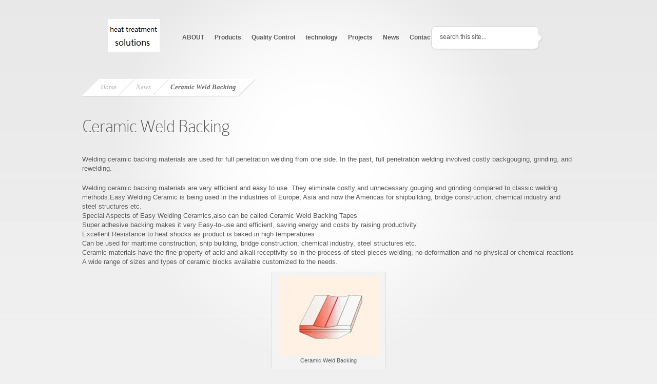

--- FILE ---
content_type: text/html; charset=UTF-8
request_url: https://heatingtreat.com/ceramic-weld-backing/
body_size: 12142
content:
<!DOCTYPE html PUBLIC "-//W3C//DTD XHTML 1.0 Transitional//EN" "http://www.w3.org/TR/xhtml1/DTD/xhtml1-transitional.dtd">
<html xmlns="http://www.w3.org/1999/xhtml" dir="ltr" lang="en-US" prefix="og: https://ogp.me/ns#">
<head profile="http://gmpg.org/xfn/11">
<meta http-equiv="Content-Type" content="text/html; charset=UTF-8" />

<link rel="stylesheet" href="https://heatingtreat.com/wp-content/themes/Nova/style.css" type="text/css" media="screen" />
<link rel="pingback" href="https://heatingtreat.com/xmlrpc.php" />

<!--[if lt IE 7]>
	<link rel="stylesheet" type="text/css" href="https://heatingtreat.com/wp-content/themes/Nova/css/ie6style.css" />
	<script type="text/javascript" src="https://heatingtreat.com/wp-content/themes/Nova/js/DD_belatedPNG_0.0.8a-min.js"></script>
	<script type="text/javascript">DD_belatedPNG.fix('img#logo, span.menu_arrow, a#search img, #searchform, .featured-img span.overlay, #featured .video-slide, #featured a.join-today, div#controllers a, a.readmore span, #breadcrumbs-left, #breadcrumbs-right, #breadcrumbs-content, .span.overlay2, span.overlay, a.zoom-icon, a.more-icon');</script>
<![endif]-->
<!--[if IE 7]>
	<link rel="stylesheet" type="text/css" href="https://heatingtreat.com/wp-content/themes/Nova/css/ie7style.css" />
<![endif]-->
<!--[if IE 8]>
	<link rel="stylesheet" type="text/css" href="https://heatingtreat.com/wp-content/themes/Nova/css/ie8style.css" />
<![endif]-->

<script type="text/javascript">
	document.documentElement.className = 'js';
</script>

<script>var et_site_url='https://heatingtreat.com';var et_post_id='243';function et_core_page_resource_fallback(a,b){"undefined"===typeof b&&(b=a.sheet.cssRules&&0===a.sheet.cssRules.length);b&&(a.onerror=null,a.onload=null,a.href?a.href=et_site_url+"/?et_core_page_resource="+a.id+et_post_id:a.src&&(a.src=et_site_url+"/?et_core_page_resource="+a.id+et_post_id))}
</script><title>Easy Welding Ceramics,Ceramic Weld Backing Tapes,Ceramic Weld Backing,Welding ceramic,Welding ceramic backing,alumina ceramic,china technical ceramic,technical ceramic,advance ceramic,Heating Elements,ceramic heating element,heat treatment,Stress relieve,Heat Treatment Unit | heatingtreat</title>

		<!-- All in One SEO 4.7.1.1 - aioseo.com -->
		<meta name="description" content="Easy Welding Ceramics,Ceramic Weld Backing Tapes,Ceramic Weld Backing,Welding ceramic,Welding ceramic backing,alumina ceramic,china technical ceramic,technical ceramic,advance ceramic,Heating Elements,ceramic heating element,heat treatment,Stress relieve,Heat Treatment Unit" />
		<meta name="robots" content="max-image-preview:large" />
		<link rel="canonical" href="https://heatingtreat.com/ceramic-weld-backing/" />
		<meta name="generator" content="All in One SEO (AIOSEO) 4.7.1.1" />
		<meta property="og:locale" content="en_US" />
		<meta property="og:site_name" content="heatingtreat |" />
		<meta property="og:type" content="article" />
		<meta property="og:title" content="Easy Welding Ceramics,Ceramic Weld Backing Tapes,Ceramic Weld Backing,Welding ceramic,Welding ceramic backing,alumina ceramic,china technical ceramic,technical ceramic,advance ceramic,Heating Elements,ceramic heating element,heat treatment,Stress relieve,Heat Treatment Unit | heatingtreat" />
		<meta property="og:description" content="Easy Welding Ceramics,Ceramic Weld Backing Tapes,Ceramic Weld Backing,Welding ceramic,Welding ceramic backing,alumina ceramic,china technical ceramic,technical ceramic,advance ceramic,Heating Elements,ceramic heating element,heat treatment,Stress relieve,Heat Treatment Unit" />
		<meta property="og:url" content="https://heatingtreat.com/ceramic-weld-backing/" />
		<meta property="article:published_time" content="2012-10-06T16:10:06+00:00" />
		<meta property="article:modified_time" content="2012-10-07T00:27:39+00:00" />
		<meta name="twitter:card" content="summary" />
		<meta name="twitter:title" content="Easy Welding Ceramics,Ceramic Weld Backing Tapes,Ceramic Weld Backing,Welding ceramic,Welding ceramic backing,alumina ceramic,china technical ceramic,technical ceramic,advance ceramic,Heating Elements,ceramic heating element,heat treatment,Stress relieve,Heat Treatment Unit | heatingtreat" />
		<meta name="twitter:description" content="Easy Welding Ceramics,Ceramic Weld Backing Tapes,Ceramic Weld Backing,Welding ceramic,Welding ceramic backing,alumina ceramic,china technical ceramic,technical ceramic,advance ceramic,Heating Elements,ceramic heating element,heat treatment,Stress relieve,Heat Treatment Unit" />
		<script type="application/ld+json" class="aioseo-schema">
			{"@context":"https:\/\/schema.org","@graph":[{"@type":"Article","@id":"https:\/\/heatingtreat.com\/ceramic-weld-backing\/#article","name":"Easy Welding Ceramics,Ceramic Weld Backing Tapes,Ceramic Weld Backing,Welding ceramic,Welding ceramic backing,alumina ceramic,china technical ceramic,technical ceramic,advance ceramic,Heating Elements,ceramic heating element,heat treatment,Stress relieve,Heat Treatment Unit | heatingtreat","headline":"Ceramic Weld Backing","author":{"@id":"https:\/\/heatingtreat.com\/author\/admin\/#author"},"publisher":{"@id":"https:\/\/heatingtreat.com\/#organization"},"image":{"@type":"ImageObject","url":"https:\/\/heatingtreat.com\/wp-content\/uploads\/2012\/10\/Ceramic-Weld-Backing.jpg","@id":"https:\/\/heatingtreat.com\/ceramic-weld-backing\/#articleImage","width":195,"height":156,"caption":"Ceramic Weld Backing"},"datePublished":"2012-10-06T16:10:06+00:00","dateModified":"2012-10-07T00:27:39+00:00","inLanguage":"en-US","mainEntityOfPage":{"@id":"https:\/\/heatingtreat.com\/ceramic-weld-backing\/#webpage"},"isPartOf":{"@id":"https:\/\/heatingtreat.com\/ceramic-weld-backing\/#webpage"},"articleSection":"News"},{"@type":"BreadcrumbList","@id":"https:\/\/heatingtreat.com\/ceramic-weld-backing\/#breadcrumblist","itemListElement":[{"@type":"ListItem","@id":"https:\/\/heatingtreat.com\/#listItem","position":1,"name":"Home","item":"https:\/\/heatingtreat.com\/","nextItem":"https:\/\/heatingtreat.com\/ceramic-weld-backing\/#listItem"},{"@type":"ListItem","@id":"https:\/\/heatingtreat.com\/ceramic-weld-backing\/#listItem","position":2,"name":"Ceramic Weld Backing","previousItem":"https:\/\/heatingtreat.com\/#listItem"}]},{"@type":"Organization","@id":"https:\/\/heatingtreat.com\/#organization","name":"heatingtreat","url":"https:\/\/heatingtreat.com\/"},{"@type":"Person","@id":"https:\/\/heatingtreat.com\/author\/admin\/#author","url":"https:\/\/heatingtreat.com\/author\/admin\/","name":"admin","image":{"@type":"ImageObject","@id":"https:\/\/heatingtreat.com\/ceramic-weld-backing\/#authorImage","url":"https:\/\/secure.gravatar.com\/avatar\/180a60b04f63dbe092c671eb19a1666e?s=96&d=mm&r=g","width":96,"height":96,"caption":"admin"}},{"@type":"WebPage","@id":"https:\/\/heatingtreat.com\/ceramic-weld-backing\/#webpage","url":"https:\/\/heatingtreat.com\/ceramic-weld-backing\/","name":"Easy Welding Ceramics,Ceramic Weld Backing Tapes,Ceramic Weld Backing,Welding ceramic,Welding ceramic backing,alumina ceramic,china technical ceramic,technical ceramic,advance ceramic,Heating Elements,ceramic heating element,heat treatment,Stress relieve,Heat Treatment Unit | heatingtreat","description":"Easy Welding Ceramics,Ceramic Weld Backing Tapes,Ceramic Weld Backing,Welding ceramic,Welding ceramic backing,alumina ceramic,china technical ceramic,technical ceramic,advance ceramic,Heating Elements,ceramic heating element,heat treatment,Stress relieve,Heat Treatment Unit","inLanguage":"en-US","isPartOf":{"@id":"https:\/\/heatingtreat.com\/#website"},"breadcrumb":{"@id":"https:\/\/heatingtreat.com\/ceramic-weld-backing\/#breadcrumblist"},"author":{"@id":"https:\/\/heatingtreat.com\/author\/admin\/#author"},"creator":{"@id":"https:\/\/heatingtreat.com\/author\/admin\/#author"},"datePublished":"2012-10-06T16:10:06+00:00","dateModified":"2012-10-07T00:27:39+00:00"},{"@type":"WebSite","@id":"https:\/\/heatingtreat.com\/#website","url":"https:\/\/heatingtreat.com\/","name":"heatingtreat","inLanguage":"en-US","publisher":{"@id":"https:\/\/heatingtreat.com\/#organization"}}]}
		</script>
		<!-- All in One SEO -->

<link rel="alternate" type="application/rss+xml" title="heatingtreat &raquo; Feed" href="https://heatingtreat.com/feed/" />
<script type="text/javascript">
window._wpemojiSettings = {"baseUrl":"https:\/\/s.w.org\/images\/core\/emoji\/14.0.0\/72x72\/","ext":".png","svgUrl":"https:\/\/s.w.org\/images\/core\/emoji\/14.0.0\/svg\/","svgExt":".svg","source":{"concatemoji":"https:\/\/heatingtreat.com\/wp-includes\/js\/wp-emoji-release.min.js?ver=6.1.9"}};
/*! This file is auto-generated */
!function(e,a,t){var n,r,o,i=a.createElement("canvas"),p=i.getContext&&i.getContext("2d");function s(e,t){var a=String.fromCharCode,e=(p.clearRect(0,0,i.width,i.height),p.fillText(a.apply(this,e),0,0),i.toDataURL());return p.clearRect(0,0,i.width,i.height),p.fillText(a.apply(this,t),0,0),e===i.toDataURL()}function c(e){var t=a.createElement("script");t.src=e,t.defer=t.type="text/javascript",a.getElementsByTagName("head")[0].appendChild(t)}for(o=Array("flag","emoji"),t.supports={everything:!0,everythingExceptFlag:!0},r=0;r<o.length;r++)t.supports[o[r]]=function(e){if(p&&p.fillText)switch(p.textBaseline="top",p.font="600 32px Arial",e){case"flag":return s([127987,65039,8205,9895,65039],[127987,65039,8203,9895,65039])?!1:!s([55356,56826,55356,56819],[55356,56826,8203,55356,56819])&&!s([55356,57332,56128,56423,56128,56418,56128,56421,56128,56430,56128,56423,56128,56447],[55356,57332,8203,56128,56423,8203,56128,56418,8203,56128,56421,8203,56128,56430,8203,56128,56423,8203,56128,56447]);case"emoji":return!s([129777,127995,8205,129778,127999],[129777,127995,8203,129778,127999])}return!1}(o[r]),t.supports.everything=t.supports.everything&&t.supports[o[r]],"flag"!==o[r]&&(t.supports.everythingExceptFlag=t.supports.everythingExceptFlag&&t.supports[o[r]]);t.supports.everythingExceptFlag=t.supports.everythingExceptFlag&&!t.supports.flag,t.DOMReady=!1,t.readyCallback=function(){t.DOMReady=!0},t.supports.everything||(n=function(){t.readyCallback()},a.addEventListener?(a.addEventListener("DOMContentLoaded",n,!1),e.addEventListener("load",n,!1)):(e.attachEvent("onload",n),a.attachEvent("onreadystatechange",function(){"complete"===a.readyState&&t.readyCallback()})),(e=t.source||{}).concatemoji?c(e.concatemoji):e.wpemoji&&e.twemoji&&(c(e.twemoji),c(e.wpemoji)))}(window,document,window._wpemojiSettings);
</script>
<meta content="Nova v.4.2.14" name="generator"/><style type="text/css">
img.wp-smiley,
img.emoji {
	display: inline !important;
	border: none !important;
	box-shadow: none !important;
	height: 1em !important;
	width: 1em !important;
	margin: 0 0.07em !important;
	vertical-align: -0.1em !important;
	background: none !important;
	padding: 0 !important;
}
</style>
	
<link rel='stylesheet' id='wp-block-library-css' href='https://heatingtreat.com/wp-includes/css/dist/block-library/style.min.css?ver=6.1.9' type='text/css' media='all' />
<link rel='stylesheet' id='classic-theme-styles-css' href='https://heatingtreat.com/wp-includes/css/classic-themes.min.css?ver=1' type='text/css' media='all' />
<style id='global-styles-inline-css' type='text/css'>
body{--wp--preset--color--black: #000000;--wp--preset--color--cyan-bluish-gray: #abb8c3;--wp--preset--color--white: #ffffff;--wp--preset--color--pale-pink: #f78da7;--wp--preset--color--vivid-red: #cf2e2e;--wp--preset--color--luminous-vivid-orange: #ff6900;--wp--preset--color--luminous-vivid-amber: #fcb900;--wp--preset--color--light-green-cyan: #7bdcb5;--wp--preset--color--vivid-green-cyan: #00d084;--wp--preset--color--pale-cyan-blue: #8ed1fc;--wp--preset--color--vivid-cyan-blue: #0693e3;--wp--preset--color--vivid-purple: #9b51e0;--wp--preset--gradient--vivid-cyan-blue-to-vivid-purple: linear-gradient(135deg,rgba(6,147,227,1) 0%,rgb(155,81,224) 100%);--wp--preset--gradient--light-green-cyan-to-vivid-green-cyan: linear-gradient(135deg,rgb(122,220,180) 0%,rgb(0,208,130) 100%);--wp--preset--gradient--luminous-vivid-amber-to-luminous-vivid-orange: linear-gradient(135deg,rgba(252,185,0,1) 0%,rgba(255,105,0,1) 100%);--wp--preset--gradient--luminous-vivid-orange-to-vivid-red: linear-gradient(135deg,rgba(255,105,0,1) 0%,rgb(207,46,46) 100%);--wp--preset--gradient--very-light-gray-to-cyan-bluish-gray: linear-gradient(135deg,rgb(238,238,238) 0%,rgb(169,184,195) 100%);--wp--preset--gradient--cool-to-warm-spectrum: linear-gradient(135deg,rgb(74,234,220) 0%,rgb(151,120,209) 20%,rgb(207,42,186) 40%,rgb(238,44,130) 60%,rgb(251,105,98) 80%,rgb(254,248,76) 100%);--wp--preset--gradient--blush-light-purple: linear-gradient(135deg,rgb(255,206,236) 0%,rgb(152,150,240) 100%);--wp--preset--gradient--blush-bordeaux: linear-gradient(135deg,rgb(254,205,165) 0%,rgb(254,45,45) 50%,rgb(107,0,62) 100%);--wp--preset--gradient--luminous-dusk: linear-gradient(135deg,rgb(255,203,112) 0%,rgb(199,81,192) 50%,rgb(65,88,208) 100%);--wp--preset--gradient--pale-ocean: linear-gradient(135deg,rgb(255,245,203) 0%,rgb(182,227,212) 50%,rgb(51,167,181) 100%);--wp--preset--gradient--electric-grass: linear-gradient(135deg,rgb(202,248,128) 0%,rgb(113,206,126) 100%);--wp--preset--gradient--midnight: linear-gradient(135deg,rgb(2,3,129) 0%,rgb(40,116,252) 100%);--wp--preset--duotone--dark-grayscale: url('#wp-duotone-dark-grayscale');--wp--preset--duotone--grayscale: url('#wp-duotone-grayscale');--wp--preset--duotone--purple-yellow: url('#wp-duotone-purple-yellow');--wp--preset--duotone--blue-red: url('#wp-duotone-blue-red');--wp--preset--duotone--midnight: url('#wp-duotone-midnight');--wp--preset--duotone--magenta-yellow: url('#wp-duotone-magenta-yellow');--wp--preset--duotone--purple-green: url('#wp-duotone-purple-green');--wp--preset--duotone--blue-orange: url('#wp-duotone-blue-orange');--wp--preset--font-size--small: 13px;--wp--preset--font-size--medium: 20px;--wp--preset--font-size--large: 36px;--wp--preset--font-size--x-large: 42px;--wp--preset--spacing--20: 0.44rem;--wp--preset--spacing--30: 0.67rem;--wp--preset--spacing--40: 1rem;--wp--preset--spacing--50: 1.5rem;--wp--preset--spacing--60: 2.25rem;--wp--preset--spacing--70: 3.38rem;--wp--preset--spacing--80: 5.06rem;}:where(.is-layout-flex){gap: 0.5em;}body .is-layout-flow > .alignleft{float: left;margin-inline-start: 0;margin-inline-end: 2em;}body .is-layout-flow > .alignright{float: right;margin-inline-start: 2em;margin-inline-end: 0;}body .is-layout-flow > .aligncenter{margin-left: auto !important;margin-right: auto !important;}body .is-layout-constrained > .alignleft{float: left;margin-inline-start: 0;margin-inline-end: 2em;}body .is-layout-constrained > .alignright{float: right;margin-inline-start: 2em;margin-inline-end: 0;}body .is-layout-constrained > .aligncenter{margin-left: auto !important;margin-right: auto !important;}body .is-layout-constrained > :where(:not(.alignleft):not(.alignright):not(.alignfull)){max-width: var(--wp--style--global--content-size);margin-left: auto !important;margin-right: auto !important;}body .is-layout-constrained > .alignwide{max-width: var(--wp--style--global--wide-size);}body .is-layout-flex{display: flex;}body .is-layout-flex{flex-wrap: wrap;align-items: center;}body .is-layout-flex > *{margin: 0;}:where(.wp-block-columns.is-layout-flex){gap: 2em;}.has-black-color{color: var(--wp--preset--color--black) !important;}.has-cyan-bluish-gray-color{color: var(--wp--preset--color--cyan-bluish-gray) !important;}.has-white-color{color: var(--wp--preset--color--white) !important;}.has-pale-pink-color{color: var(--wp--preset--color--pale-pink) !important;}.has-vivid-red-color{color: var(--wp--preset--color--vivid-red) !important;}.has-luminous-vivid-orange-color{color: var(--wp--preset--color--luminous-vivid-orange) !important;}.has-luminous-vivid-amber-color{color: var(--wp--preset--color--luminous-vivid-amber) !important;}.has-light-green-cyan-color{color: var(--wp--preset--color--light-green-cyan) !important;}.has-vivid-green-cyan-color{color: var(--wp--preset--color--vivid-green-cyan) !important;}.has-pale-cyan-blue-color{color: var(--wp--preset--color--pale-cyan-blue) !important;}.has-vivid-cyan-blue-color{color: var(--wp--preset--color--vivid-cyan-blue) !important;}.has-vivid-purple-color{color: var(--wp--preset--color--vivid-purple) !important;}.has-black-background-color{background-color: var(--wp--preset--color--black) !important;}.has-cyan-bluish-gray-background-color{background-color: var(--wp--preset--color--cyan-bluish-gray) !important;}.has-white-background-color{background-color: var(--wp--preset--color--white) !important;}.has-pale-pink-background-color{background-color: var(--wp--preset--color--pale-pink) !important;}.has-vivid-red-background-color{background-color: var(--wp--preset--color--vivid-red) !important;}.has-luminous-vivid-orange-background-color{background-color: var(--wp--preset--color--luminous-vivid-orange) !important;}.has-luminous-vivid-amber-background-color{background-color: var(--wp--preset--color--luminous-vivid-amber) !important;}.has-light-green-cyan-background-color{background-color: var(--wp--preset--color--light-green-cyan) !important;}.has-vivid-green-cyan-background-color{background-color: var(--wp--preset--color--vivid-green-cyan) !important;}.has-pale-cyan-blue-background-color{background-color: var(--wp--preset--color--pale-cyan-blue) !important;}.has-vivid-cyan-blue-background-color{background-color: var(--wp--preset--color--vivid-cyan-blue) !important;}.has-vivid-purple-background-color{background-color: var(--wp--preset--color--vivid-purple) !important;}.has-black-border-color{border-color: var(--wp--preset--color--black) !important;}.has-cyan-bluish-gray-border-color{border-color: var(--wp--preset--color--cyan-bluish-gray) !important;}.has-white-border-color{border-color: var(--wp--preset--color--white) !important;}.has-pale-pink-border-color{border-color: var(--wp--preset--color--pale-pink) !important;}.has-vivid-red-border-color{border-color: var(--wp--preset--color--vivid-red) !important;}.has-luminous-vivid-orange-border-color{border-color: var(--wp--preset--color--luminous-vivid-orange) !important;}.has-luminous-vivid-amber-border-color{border-color: var(--wp--preset--color--luminous-vivid-amber) !important;}.has-light-green-cyan-border-color{border-color: var(--wp--preset--color--light-green-cyan) !important;}.has-vivid-green-cyan-border-color{border-color: var(--wp--preset--color--vivid-green-cyan) !important;}.has-pale-cyan-blue-border-color{border-color: var(--wp--preset--color--pale-cyan-blue) !important;}.has-vivid-cyan-blue-border-color{border-color: var(--wp--preset--color--vivid-cyan-blue) !important;}.has-vivid-purple-border-color{border-color: var(--wp--preset--color--vivid-purple) !important;}.has-vivid-cyan-blue-to-vivid-purple-gradient-background{background: var(--wp--preset--gradient--vivid-cyan-blue-to-vivid-purple) !important;}.has-light-green-cyan-to-vivid-green-cyan-gradient-background{background: var(--wp--preset--gradient--light-green-cyan-to-vivid-green-cyan) !important;}.has-luminous-vivid-amber-to-luminous-vivid-orange-gradient-background{background: var(--wp--preset--gradient--luminous-vivid-amber-to-luminous-vivid-orange) !important;}.has-luminous-vivid-orange-to-vivid-red-gradient-background{background: var(--wp--preset--gradient--luminous-vivid-orange-to-vivid-red) !important;}.has-very-light-gray-to-cyan-bluish-gray-gradient-background{background: var(--wp--preset--gradient--very-light-gray-to-cyan-bluish-gray) !important;}.has-cool-to-warm-spectrum-gradient-background{background: var(--wp--preset--gradient--cool-to-warm-spectrum) !important;}.has-blush-light-purple-gradient-background{background: var(--wp--preset--gradient--blush-light-purple) !important;}.has-blush-bordeaux-gradient-background{background: var(--wp--preset--gradient--blush-bordeaux) !important;}.has-luminous-dusk-gradient-background{background: var(--wp--preset--gradient--luminous-dusk) !important;}.has-pale-ocean-gradient-background{background: var(--wp--preset--gradient--pale-ocean) !important;}.has-electric-grass-gradient-background{background: var(--wp--preset--gradient--electric-grass) !important;}.has-midnight-gradient-background{background: var(--wp--preset--gradient--midnight) !important;}.has-small-font-size{font-size: var(--wp--preset--font-size--small) !important;}.has-medium-font-size{font-size: var(--wp--preset--font-size--medium) !important;}.has-large-font-size{font-size: var(--wp--preset--font-size--large) !important;}.has-x-large-font-size{font-size: var(--wp--preset--font-size--x-large) !important;}
.wp-block-navigation a:where(:not(.wp-element-button)){color: inherit;}
:where(.wp-block-columns.is-layout-flex){gap: 2em;}
.wp-block-pullquote{font-size: 1.5em;line-height: 1.6;}
</style>
<link rel='stylesheet' id='wp-pagenavi-css' href='https://heatingtreat.com/wp-content/plugins/wp-pagenavi/pagenavi-css.css?ver=2.70' type='text/css' media='all' />
<link rel='stylesheet' id='et_responsive-css' href='https://heatingtreat.com/wp-content/themes/Nova/css/responsive.css?ver=6.1.9' type='text/css' media='all' />
<link rel='stylesheet' id='et-shortcodes-css-css' href='https://heatingtreat.com/wp-content/themes/Nova/epanel/shortcodes/css/shortcodes-legacy.css?ver=4.2.14' type='text/css' media='all' />
<link rel='stylesheet' id='et-shortcodes-responsive-css-css' href='https://heatingtreat.com/wp-content/themes/Nova/epanel/shortcodes/css/shortcodes_responsive.css?ver=4.2.14' type='text/css' media='all' />
<link rel='stylesheet' id='nextgen_widgets_style-css' href='https://heatingtreat.com/wp-content/plugins/nextgen-gallery/products/photocrati_nextgen/modules/widget/static/widgets.css?ver=3.18' type='text/css' media='all' />
<link rel='stylesheet' id='nextgen_basic_thumbnails_style-css' href='https://heatingtreat.com/wp-content/plugins/nextgen-gallery/products/photocrati_nextgen/modules/nextgen_basic_gallery/static/thumbnails/nextgen_basic_thumbnails.css?ver=3.18' type='text/css' media='all' />
<link rel='stylesheet' id='nextgen_basic_slideshow_style-css' href='https://heatingtreat.com/wp-content/plugins/nextgen-gallery/products/photocrati_nextgen/modules/nextgen_basic_gallery/static/slideshow/ngg_basic_slideshow.css?ver=3.18' type='text/css' media='all' />
<link rel='stylesheet' id='magnific_popup-css' href='https://heatingtreat.com/wp-content/themes/Nova/includes/page_templates/js/magnific_popup/magnific_popup.css?ver=1.3.4' type='text/css' media='screen' />
<link rel='stylesheet' id='et_page_templates-css' href='https://heatingtreat.com/wp-content/themes/Nova/includes/page_templates/page_templates.css?ver=1.8' type='text/css' media='screen' />
<script type='text/javascript' src='https://heatingtreat.com/wp-includes/js/jquery/jquery.min.js?ver=3.6.1' id='jquery-core-js'></script>
<script type='text/javascript' src='https://heatingtreat.com/wp-includes/js/jquery/jquery-migrate.min.js?ver=3.3.2' id='jquery-migrate-js'></script>
<link rel="https://api.w.org/" href="https://heatingtreat.com/wp-json/" /><link rel="alternate" type="application/json" href="https://heatingtreat.com/wp-json/wp/v2/posts/243" /><link rel="EditURI" type="application/rsd+xml" title="RSD" href="https://heatingtreat.com/xmlrpc.php?rsd" />
<link rel="wlwmanifest" type="application/wlwmanifest+xml" href="https://heatingtreat.com/wp-includes/wlwmanifest.xml" />
<meta name="generator" content="WordPress 6.1.9" />
<link rel='shortlink' href='https://heatingtreat.com/?p=243' />
<link rel="alternate" type="application/json+oembed" href="https://heatingtreat.com/wp-json/oembed/1.0/embed?url=https%3A%2F%2Fheatingtreat.com%2Fceramic-weld-backing%2F" />
<link rel="alternate" type="text/xml+oembed" href="https://heatingtreat.com/wp-json/oembed/1.0/embed?url=https%3A%2F%2Fheatingtreat.com%2Fceramic-weld-backing%2F&#038;format=xml" />
<meta name="viewport" content="width=device-width, initial-scale=1.0, maximum-scale=1.0, user-scalable=0" />		<style type="text/css">
				</style>
	<link rel="preload" href="https://heatingtreat.com/wp-content/themes/Nova/core/admin/fonts/modules.ttf" as="font" crossorigin="anonymous"><link rel="stylesheet" id="et-customizer-global-cached-inline-styles" href="https://heatingtreat.com/wp-content/et-cache/global/et-customizer-global-17654351181182.min.css" onerror="et_core_page_resource_fallback(this, true)" onload="et_core_page_resource_fallback(this)" />
</head>
<body class="post-template-default single single-post postid-243 single-format-standard et_includes_sidebar">
	<div id="center-highlight">
		<div id="header">
			<div class="container clearfix">
								<a href="https://heatingtreat.com/">
										<img src="http://heatingtreat.com/wp-content/uploads/2016/01/logo.png" alt="heatingtreat" id="logo"/>
				</a>
				<div><a href="#" class="mobile_nav closed">navigation menu</a></div>				<ul id="top-menu" class="nav"><li id="menu-item-40" class="menu-item menu-item-type-post_type menu-item-object-page menu-item-40"><a href="https://heatingtreat.com/about/">ABOUT</a></li>
<li id="menu-item-106" class="menu-item menu-item-type-post_type menu-item-object-page menu-item-has-children menu-item-106"><a href="https://heatingtreat.com/products/">Products</a>
<ul class="sub-menu">
	<li id="menu-item-69" class="menu-item menu-item-type-post_type menu-item-object-page menu-item-69"><a href="https://heatingtreat.com/ceramic-beads/">Ceramic Beads</a></li>
	<li id="menu-item-176" class="menu-item menu-item-type-taxonomy menu-item-object-category menu-item-176"><a href="https://heatingtreat.com/ceramic-heating-element/">Ceramic Heating Element</a></li>
	<li id="menu-item-66" class="menu-item menu-item-type-post_type menu-item-object-page menu-item-66"><a href="https://heatingtreat.com/heat-treatment-console/">Heat Treat Console</a></li>
	<li id="menu-item-65" class="menu-item menu-item-type-post_type menu-item-object-page menu-item-65"><a href="https://heatingtreat.com/thermocouple-welding-unit/">welding unit</a></li>
	<li id="menu-item-220" class="menu-item menu-item-type-taxonomy menu-item-object-category menu-item-has-children menu-item-220"><a href="https://heatingtreat.com/measuring-devices/">Measuring Devices</a>
	<ul class="sub-menu">
		<li id="menu-item-175" class="menu-item menu-item-type-taxonomy menu-item-object-category menu-item-175"><a href="https://heatingtreat.com/recorders-and-accessories/">Recorder&amp;Accessory</a></li>
	</ul>
</li>
	<li id="menu-item-153" class="menu-item menu-item-type-taxonomy menu-item-object-category menu-item-153"><a href="https://heatingtreat.com/connectors/">Connectors</a></li>
	<li id="menu-item-152" class="menu-item menu-item-type-taxonomy menu-item-object-category menu-item-152"><a href="https://heatingtreat.com/calbewire/">Calbe&amp;Wire</a></li>
	<li id="menu-item-165" class="menu-item menu-item-type-taxonomy menu-item-object-category menu-item-165"><a href="https://heatingtreat.com/insulation-products/">Insulation&amp;Accessory</a></li>
</ul>
</li>
<li id="menu-item-39" class="menu-item menu-item-type-post_type menu-item-object-page menu-item-39"><a href="https://heatingtreat.com/quality-control/">Quality Control</a></li>
<li id="menu-item-269" class="menu-item menu-item-type-post_type menu-item-object-page menu-item-269"><a href="https://heatingtreat.com/technical-knowledge/">technology</a></li>
<li id="menu-item-82" class="menu-item menu-item-type-post_type menu-item-object-page menu-item-82"><a href="https://heatingtreat.com/projects/">Projects</a></li>
<li id="menu-item-54" class="menu-item menu-item-type-taxonomy menu-item-object-category current-post-ancestor current-menu-parent current-post-parent menu-item-54"><a href="https://heatingtreat.com/news-2/">News</a></li>
<li id="menu-item-41" class="menu-item menu-item-type-post_type menu-item-object-page menu-item-41"><a href="https://heatingtreat.com/contact/">Contact</a></li>
<li id="menu-item-275" class="menu-item menu-item-type-taxonomy menu-item-object-category menu-item-275"><a href="https://heatingtreat.com/gallery/">Gallery</a></li>
<li id="menu-item-52" class="menu-item menu-item-type-post_type menu-item-object-page menu-item-52"><a href="https://heatingtreat.com/feedback/">Feedback</a></li>
</ul>
				<div id="search-form">
					<a href="#" id="search"><img src="https://heatingtreat.com/wp-content/themes/Nova/images/search_btn.png" width="15" height="15" alt="Search" /></a>

					<form method="get" id="searchform" action="https://heatingtreat.com/">
						<input type="text" value="search this site..." name="s" id="searchinput" />
					</form>
				</div> <!-- end #search-form -->
			</div> <!-- end .container -->
		</div> <!-- end #header -->

		
<div id="main-content">
	<div class="container clearfix">
		<div id="entries-area">
			<div id="entries-area-inner">
				<div id="entries-area-content" class="clearfix">
					<div id="content-area">
											<div id="breadcrumbs">
	<div id="breadcrumbs-left"></div>
	<div id="breadcrumbs-content">

							<a href="https://heatingtreat.com">Home</a> <span class="raquo">&raquo;</span>

											<a href="https://heatingtreat.com/news-2/">News</a> <span class="raquo">&raquo;</span> Ceramic Weld Backing							
	</div> <!-- end #breadcrumbs-content -->
	<div id="breadcrumbs-right"></div>
</div> <!-- end #breadcrumbs -->

<div class="clear"></div>
						<div class="entry post clearfix">
							
							<h1 class="title">Ceramic Weld Backing</h1>
							
															
															
							<p>&nbsp;</p>
<p>Welding ceramic backing materials are used for full penetration welding from one side. In the past, full penetration welding involved costly backgouging, grinding, and rewelding.</p>
<p><span id="more-243"></span></p>
<p>Welding ceramic backing materials are very efficient and easy to use. They eliminate costly and unnecessary gouging and grinding compared to classic welding methods.Easy Welding Ceramic is being used in the industries of Europe, Asia and now the Americas for shipbuilding, bridge construction, chemical industry and steel structures etc.<br />
Special Aspects of Easy Welding Ceramics,also can be called Ceramic Weld Backing Tapes<br />
Super adhesive backing makes it very Easy-to-use and efficient, saving energy and costs by raising productivity.<br />
Excellent Resistance to heat shocks as product is baked in high temperatures<br />
Can be used for maritime construction, ship building, bridge construction, chemical industry, steel structures etc.<br />
Ceramic materials have the fine property of acid and alkali receptivity so in the process of steel pieces welding, no deformation and no physical or chemical reactions<br />
A wide range of sizes and types of ceramic blocks available customized to the needs.</p>
<div id="attachment_244" style="width: 205px" class="wp-caption aligncenter"><a href="http://heatingtreat.com/wp-content/uploads/2012/10/Ceramic-Weld-Backing.jpg"><img aria-describedby="caption-attachment-244" decoding="async" class="size-full wp-image-244" title="Ceramic Weld Backing" src="http://heatingtreat.com/wp-content/uploads/2012/10/Ceramic-Weld-Backing.jpg" alt="Ceramic Weld Backing" width="195" height="156" /></a><p id="caption-attachment-244" class="wp-caption-text">Ceramic Weld Backing</p></div>
														
						</div> <!-- end .entry -->

						
						
																</div> <!-- end #content-area -->

					<div id="sidebar">
	<div id="sidebar-bottom">
		<div id="sidebar-content">
			
		<div id="recent-posts-2" class="widget sidebar-block widget_recent_entries">
		<h3 class="widgettitle">Recent Posts</h3>
		<ul>
											<li>
					<a href="https://heatingtreat.com/ceramic-heating-pad-made-by-95-alumina-ceramic-beads/">ceramic heating pad made by 95% alumina ceramic beads</a>
									</li>
											<li>
					<a href="https://heatingtreat.com/precision-pwht-ceramic-heating-pad-uniform-heat-for-pipeline-integrity/">Precision PWHT Ceramic Heating Pad: Uniform Heat for Pipeline Integrity</a>
									</li>
											<li>
					<a href="https://heatingtreat.com/ceramic-heating-pad-review-2025-expert-for-pwht-applications/">Ceramic Heating Pad Review 2025: Expert for PWHT Applications</a>
									</li>
											<li>
					<a href="https://heatingtreat.com/application-of-ceramic-heating-pad/">application of ceramic heating pad</a>
									</li>
											<li>
					<a href="https://heatingtreat.com/ceramic-heating-pad/">ceramic heating pad</a>
									</li>
					</ul>

		</div> <!-- end .widget --><div id="archives-2" class="widget sidebar-block widget_archive"><h3 class="widgettitle">Archives</h3>
			<ul>
					<li><a href='https://heatingtreat.com/2025/10/'>October 2025</a></li>
	<li><a href='https://heatingtreat.com/2025/08/'>August 2025</a></li>
	<li><a href='https://heatingtreat.com/2025/06/'>June 2025</a></li>
	<li><a href='https://heatingtreat.com/2024/09/'>September 2024</a></li>
	<li><a href='https://heatingtreat.com/2016/01/'>January 2016</a></li>
	<li><a href='https://heatingtreat.com/2013/06/'>June 2013</a></li>
	<li><a href='https://heatingtreat.com/2013/05/'>May 2013</a></li>
	<li><a href='https://heatingtreat.com/2012/10/'>October 2012</a></li>
	<li><a href='https://heatingtreat.com/2012/08/'>August 2012</a></li>
	<li><a href='https://heatingtreat.com/2012/07/'>July 2012</a></li>
	<li><a href='https://heatingtreat.com/2012/06/'>June 2012</a></li>
			</ul>

			</div> <!-- end .widget --><div id="categories-2" class="widget sidebar-block widget_categories"><h3 class="widgettitle">Categories</h3>
			<ul>
					<li class="cat-item cat-item-7"><a href="https://heatingtreat.com/calbewire/">Calbe&amp;Wire</a>
</li>
	<li class="cat-item cat-item-10"><a href="https://heatingtreat.com/ceramic-heating-element/">Ceramic Heating Element</a>
</li>
	<li class="cat-item cat-item-6"><a href="https://heatingtreat.com/connectors/">Connectors</a>
</li>
	<li class="cat-item cat-item-13"><a href="https://heatingtreat.com/gallery/">Gallery</a>
</li>
	<li class="cat-item cat-item-8"><a href="https://heatingtreat.com/insulation-products/">Insulation&amp;Accessory</a>
</li>
	<li class="cat-item cat-item-4"><a href="https://heatingtreat.com/news-2/">News</a>
</li>
	<li class="cat-item cat-item-9"><a href="https://heatingtreat.com/recorders-and-accessories/">Recorder&amp;Accessory</a>
</li>
			</ul>

			</div> <!-- end .widget --><div id="meta-2" class="widget sidebar-block widget_meta"><h3 class="widgettitle">Meta</h3>
		<ul>
						<li><a href="https://heatingtreat.com/wp-login.php">Log in</a></li>
			<li><a href="https://heatingtreat.com/feed/">Entries feed</a></li>
			<li><a href="https://heatingtreat.com/comments/feed/">Comments feed</a></li>

			<li><a href="https://wordpress.org/">WordPress.org</a></li>
		</ul>

		</div> <!-- end .widget -->		</div> <!-- end #sidebar-content -->
	</div> <!-- end #sidebar-bottom -->
</div> <!-- end #sidebar -->				</div> <!-- end #entries-area-content -->
			</div> <!-- end #entries-area-inner -->
		</div> <!-- end #entries-area -->
	</div> <!-- end .container -->
</div> <!-- end #main-content -->

					<div id="footer-widgets">
				<div class="container">
					<div id="widgets-wrapper" class="clearfix">
																	</div> <!-- end #widgets-wrapper -->
				</div> <!-- end .container -->
			</div> <!-- end #footer-widgets -->
		
		<div id="footer">
			<div class="container clearfix">
				
			</div> <!-- end .container -->
		</div> <!-- end #footer -->
	</div> <!-- end #center-highlight-->

		<script type="text/javascript" src="https://heatingtreat.com/wp-content/themes/Nova/js/jquery.cycle.all.min.js"></script>
	<script type="text/javascript" src="https://heatingtreat.com/wp-content/themes/Nova/js/jquery.easing.1.3.js"></script>
	<script type="text/javascript" src="https://heatingtreat.com/wp-content/themes/Nova/js/superfish.js"></script>

	<script type="text/javascript">
	//<![CDATA[
		jQuery.noConflict();

		jQuery(document).ready(function(){
			var sf = jQuery.fn.superfish,
				is_ie = navigator.userAgent.indexOf('MSIE'),
				et_is_ipad = navigator.userAgent.match(/iPad/i) != null;

			jQuery.fn.hideSuperfishUl = function(){
				var o = sf.op,
					not = (o.retainPath===true) ? o.$path : '';
				o.retainPath = false;
				var $ul = jQuery(['li.',o.hoverClass].join(''),this).add(this).not(not).removeClass(o.hoverClass)
						.find('>ul').animate({opacity:'hide',height:'hide'},200);
				o.onHide.call($ul);
				return this;
			}

			jQuery('.video-slide iframe').each( function(){
				var src_attr = jQuery(this).attr('src'),
					wmode_character = src_attr.indexOf( '?' ) == -1 ? '?' : '&amp;',
					this_src = src_attr + wmode_character + 'wmode=opaque';

				jQuery(this).attr('src',this_src);
			} );

			var $top_menu = jQuery('ul.nav');

			$top_menu.superfish({
				delay:       300,                            // one second delay on mouseout
				animation:   {opacity:'show',height:'show'},  // fade-in and slide-down animation
				speed:       200,                          // faster animation speed
				autoArrows:  true,                           // disable generation of arrow mark-up
				dropShadows: false,                            // disable drop shadows
				onBeforeShow: function() {
					if ( this.parent('li').css('background-image') === 'none' ) {
						if (!is_ie)
							this.parent('li').find('>a').fadeTo('fast',.5).siblings('span.menu_arrow').stop(true, true).animate( {opacity:'show', top:'-5px'}, 400);
						else
							this.parent('li').find('>a').siblings('span.menu_arrow').stop(true, true).animate( {opacity:'show', top:'-5px'}, 400);
					}
				},
				onHide: function() {
					if (!is_ie)
						this.parent('li').find('>a').fadeTo('fast',1).siblings('span.menu_arrow').stop(true, true).animate( {opacity:'hide', top:'-15px'}, 400);
					else
						this.parent('li').find('>a').siblings('span.menu_arrow').stop(true, true).animate( {opacity:'hide', top:'-15px'}, 400);
				}
			});

			$top_menu.find('> li > ul').parent('li').addClass('sf-ul');

			$top_menu.find('> li').each(function(index,domEle) {
				$li = jQuery(domEle);
				if ($li.css('background-image') === 'none')
					$li.append('<span class="menu_arrow"></span>');
			}).find('> ul').prepend('<span class="menu_top_arrow"><span>');

			var menu_arrow = 'span.menu_arrow';

			if ( ! et_is_ipad ){
				$top_menu.find('>li:not(.sf-ul) > a').hover(function(){
					if ( jQuery(this).parent('li').css('background-image') === 'none' ) {
						if (!is_ie)
							jQuery(this).fadeTo('fast',.5).siblings('span.menu_arrow').stop(true, true).animate( {opacity:'show', top:'-5px'}, 400);
						else
							jQuery(this).siblings('span.menu_arrow').stop(true, true).animate( {opacity:'show', top:'-5px'}, 400);
					}
				},function(){
					if (!is_ie)
						jQuery(this).fadeTo('fast',1).siblings('span.menu_arrow').stop(true, true).animate( {opacity:'hide', top:'-15px'}, 400);
					else
						jQuery(this).siblings('span.menu_arrow').stop(true, true).animate( {opacity:'hide', top:'-15px'}, 400);
				});

				if (!is_ie) {
					$top_menu.find('li ul a').hover(function(){
						jQuery(this).fadeTo('fast',.5);
					},function(){
						jQuery(this).fadeTo('fast',1);
					});
				}
			}

			var $searchform = jQuery('#searchform');

			jQuery('#header a#search').toggle(
				function () { $searchform.animate( {opacity:'toggle', left:'-220px'}, 500); },
				function () { $searchform.animate( {opacity:'toggle', left:'-230px'}, 500); }
			);

			et_search_bar();

			var $featured_content = jQuery('#featured_content'),
				$service_tabs = jQuery('#services'),
				$home_tabs = jQuery("ul#main-tabs");

			jQuery(window).load( function(){
				if ($featured_content.length) {
					$featured_content.cycle({
						timeout: 3000,
						speed: 500,
						cleartypeNoBg: true,
						cleartype: true,
						pager: 'div#controllers',
						fx: 'fade',
						pause: 0});
				}
				jQuery('.js #featured .container').css('visibility','visible');
				jQuery('.js #featured').css('background','none');

				if ( $featured_content.find('.slide').length == 1 ){
					$featured_content.find('.slide').css({'position':'absolute','top':'0','left':'0'}).show();
				}
			} );

			et_service_tabs($service_tabs);

			var $footer_widget = jQuery("#footer-widgets .widget");

			if (!($footer_widget.length == 0)) {
				$footer_widget.each(function (index, domEle) {
					// domEle == this
					if ((index+1)%4 == 0) jQuery(domEle).addClass("last").after("<div class='clear'></div>");
				});
			}

			<!---- Search Bar Improvements ---->
			function et_search_bar(){
				var $searchform = jQuery('#header div#search-form'),
					$searchinput = $searchform.find("input#searchinput"),
					searchvalue = $searchinput.val();

				$searchinput.focus(function(){
					if (jQuery(this).val() === searchvalue) jQuery(this).val("");
				}).blur(function(){
					if (jQuery(this).val() === "") jQuery(this).val(searchvalue);
				});
			};

			<!---- Service Tabs ---->
			function et_service_tabs($service_tabs){
				var active_tabstate = 'ui-state-active',
				active_tab = 0,
				$service_div = $service_tabs.find('>div').hide(),
				$service_li = $service_tabs.find('>ul>li'),
				et_is_animated = false;

				$service_div.filter(':first').show();
				$service_li.filter(':first').addClass(active_tabstate);

				$service_li.find('a').click(function(){
					var $a = jQuery(this),
						next_tab = $a.parent('li').prevAll().length,
						next_tab_height = $service_tabs.find('>div').eq(next_tab).outerHeight();

					if ( et_is_animated ) return false;

					if ( next_tab != active_tab ) {
						et_is_animated = true;
						$service_tabs.css({'minHeight':next_tab_height});
						$service_div.filter(':visible')
							.animate( {opacity: 'hide'},500, function(){
								jQuery(this).parent().find('>div').eq(next_tab).animate( {opacity: 'show'},500, function() {
									et_is_animated = false;
								} );
							} );
						$service_li.removeClass(active_tabstate).filter(':eq('+next_tab+')').addClass(active_tabstate);
						active_tab = next_tab;
					}

					return false;
				}).hover(function(){
					if ( !jQuery(this).parent('li').hasClass(active_tabstate) && !is_ie ) jQuery(this).fadeTo('slow',.7);
				}, function(){
					if (!is_ie) jQuery(this).fadeTo('slow',1);
				});
			}

			
					});
	//]]>
	</script>
	<script type='text/javascript' src='https://heatingtreat.com/wp-content/themes/Nova/js/jquery.flexslider-min.js?ver=1.0' id='flexslider-js'></script>
<script type='text/javascript' src='https://heatingtreat.com/wp-content/themes/Nova/js/et_flexslider.js?ver=1.0' id='et_flexslider_script-js'></script>
<script type='text/javascript' src='https://heatingtreat.com/wp-content/themes/Nova/core/admin/js/common.js?ver=4.7.4' id='et-core-common-js'></script>
<script type='text/javascript' src='https://heatingtreat.com/wp-content/themes/Nova/includes/page_templates/js/jquery.easing-1.3.pack.js?ver=1.3.4' id='easing-js'></script>
<script type='text/javascript' src='https://heatingtreat.com/wp-content/themes/Nova/includes/page_templates/js/magnific_popup/jquery.magnific-popup.js?ver=1.3.4' id='magnific_popup-js'></script>
<script type='text/javascript' id='et-ptemplates-frontend-js-extra'>
/* <![CDATA[ */
var et_ptemplates_strings = {"captcha":"Captcha","fill":"Fill","field":"field","invalid":"Invalid email"};
/* ]]> */
</script>
<script type='text/javascript' src='https://heatingtreat.com/wp-content/themes/Nova/includes/page_templates/js/et-ptemplates-frontend.js?ver=1.1' id='et-ptemplates-frontend-js'></script>

</body>
</html>


<!-- Page cached by LiteSpeed Cache 7.7 on 2026-01-02 04:55:50 -->

--- FILE ---
content_type: text/css
request_url: https://heatingtreat.com/wp-content/themes/Nova/style.css
body_size: 5495
content:
/*
Theme Name: Nova
Theme URI: http://www.elegantthemes.com/gallery/
Version: 4.2.14
Description: 2 Column theme from Elegant Themes
Author: Elegant Themes
Author URI: http://www.elegantthemes.com
*/


/*------------------------------------------------*/
/*-----------------[RESET]------------------------*/
/*------------------------------------------------*/

/* http://meyerweb.com/eric/tools/css/reset/ */
/* v1.0 | 20080212 */

html, body, div, span, applet, object, iframe,
h1, h2, h3, h4, h5, h6, p, blockquote, pre,
a, abbr, acronym, address, big, cite, code,
del, dfn, em, font, img, ins, kbd, q, s, samp,
small, strike, strong, sub, sup, tt, var,
b, u, i, center,
dl, dt, dd, ol, ul, li,
fieldset, form, label, legend { margin: 0; padding: 0; border: 0; outline: 0; font-size: 100%; vertical-align: baseline; background: transparent; }

body { line-height: 1; }
ol, ul { list-style: none; }
blockquote, q {	quotes: none; }

blockquote:before, blockquote:after,q:before, q:after { content: ''; content: none; }

/* remember to define focus styles! */
:focus { outline: 0; }

/* remember to highlight inserts somehow! */
ins { text-decoration: none; }
del { text-decoration: line-through; }

/* tables still need 'cellspacing="0"' in the markup */
table { border-collapse: collapse; border-spacing: 0; }


/*------------------------------------------------*/
/*-----------------[BASIC STYLES]-----------------*/
/*------------------------------------------------*/

@font-face {
    font-family: 'ColaborateThinRegular';
    src: url('fonts/ColabThi-webfont.eot');
    src: url('fonts/ColabThi-webfont.eot?#iefix') format('embedded-opentype'),
         url('fonts/ColabThi-webfont.woff') format('woff'),
         url('fonts/ColabThi-webfont.ttf') format('truetype'),
         url('fonts/ColabThi-webfont.svg#ColaborateThinRegular') format('svg');
    font-weight: normal;
    font-style: normal;
}

@font-face {
    font-family: 'ColaborateMediumRegular';
    src: url('fonts/ColabMed-webfont.eot');
    src: url('fonts/ColabMed-webfont.eot?#iefix') format('embedded-opentype'),
         url('fonts/ColabMed-webfont.woff') format('woff'),
         url('fonts/ColabMed-webfont.ttf') format('truetype'),
         url('fonts/ColabMed-webfont.svg#ColaborateMediumRegular') format('svg');
    font-weight: normal;
    font-style: normal;
}

body { line-height: 18px; font-family: Helvetica, Arial, sans-serif; font-size: 13px; color: #555555; text-shadow: 1px 1px 1px #ffffff; background: #eff0ef url(images/top-bg.png) repeat-x; min-width: 960px; }

a { text-decoration: none; color: #00b7f3; }
a:hover { text-decoration: underline; }
.clear { clear: both; }
.ui-tabs-hide { display: none; }
br.clear { margin: 0px; padding: 0px; }

h1, h2, h3, h4, h5, h6 { padding-bottom: 5px; color: #808080; letter-spacing: -1px; line-height: 1em; font-weight: normal; }
h1 a, h2 a, h3 a, h4 a, h5 a, h6 a { color: #808080; }
h1 { font-size: 30px; }
h2 { font-size: 24px; }
h3 { font-size: 22px; }
h4 { font-size: 18px; }
h5 { font-size: 16px; }
h6 { font-size: 14px; }
p { padding-bottom: 10px; line-height: 18px; }
strong { font-weight: bold; color: #1c1c1c; }
cite, em, i { font-style: italic; }
pre, code { font-family: Courier New, monospace; margin-bottom: 10px; }
ins { text-decoration: none; }
sup, sub { height: 0; line-height: 1; position: relative; vertical-align: baseline; }
sup { bottom: 0.8em; }
sub { top: 0.3em; }
dl { margin: 0 0 1.5em 0; }
dl dt { font-weight: bold; }
dd  { margin-left: 1.5em;}
blockquote  { margin: 1.5em; padding: 1em; color: #666666; background: #e6e6e6; font-style: italic; border: 1px solid #dcdcdc; }
	blockquote p { padding-bottom: 0px; }

input[type=text],input.text, input.title, textarea, select { background-color:#fff; border:1px solid #bbb; padding: 2px; color: #4e4e4e; }
input[type=text]:focus, input.text:focus, input.title:focus, textarea:focus, select:focus { border-color:#2D3940; color: #3e3e3e; }
input[type=text], input.text, input.title, textarea, select { margin:0.5em 0; }
textarea { padding: 4px; }

img#about-image { float: left; margin: 3px 8px 8px 0px; }

.clearfix:after { visibility: hidden; display: block; font-size: 0; content: " "; clear: both; height: 0; }
* html .clearfix             { zoom: 1; } /* IE6 */
*:first-child+html .clearfix { zoom: 1; } /* IE7 */

/*------------------------------------------------*/
/*---------------[MAIN LAYOUT INFO]---------------*/
/*------------------------------------------------*/

#center-highlight { background: url(images/center-highlight.png) no-repeat center top; }
	.container { text-align: left; margin: 0 auto; width: 960px; position: relative; }
	#header .container { width: 860px; padding-top: 37px; padding-bottom: 52px; }
	body#home #header .container { padding-bottom: 70px; }
		#logo { float: left; /*margin-top: 37px; */ margin-right: 29px; }
		ul#top-menu { margin-top: 23px; float: left; font-weight: bold; }
			#search { /*float: right;*/ margin-top: 33px; padding-left:5px; }
				div#search-form { position: relative; float: right; margin-top: 30px; }
				#searchform { background:url(images/search-form.png) no-repeat; height:49px; width:218px; position: absolute; top: -16px; left: -230px; display: none; }
					#searchinput { background: none; border: none; width: 170px; font-size: 12px; /*float: left;*/ color: #555555; margin-top: 14px; padding-left: 17px; padding-top: 0; }

	#main-area, #footer-widgets { background: #e9e8e8 url(images/main-area.png) repeat-x top left; border-bottom: 1px solid #cdcccc; }
		ul#main-tabs { position: absolute; top:-102px; left: 0px; }
			ul#main-tabs li { float: left; /*padding: 47px 24px 18px 40px; height: 39px; width: 142px; */ }
			ul#main-tabs li.ui-state-active { background:url(images/active-tab2.png) 0px 6px no-repeat; }
				ul#main-tabs li a { text-decoration: none; /* padding-right: 20px; */ display: block; padding: 47px 9px 18px; height: 39px; width: 188px; text-align: center; }
					ul#main-tabs strong { text-transform: uppercase; color: #555555; font-weight: bold; text-shadow: 1px 1px 1px #fff; font-size: 21px; letter-spacing: -1px; }
					ul#main-tabs span { color:#000000; display:block; font-size:18px; text-shadow:1px 1px 1px #fff; letter-spacing: -1px; /*width:130px;*/ line-height: 5px;}
		.tab-slide { padding-top: 46px; }
			.tab-slide h3.title { font-size: 48px; color: #555555; padding-bottom: 12px; }
			.thumbnail { display:block; float:left; padding:4px; position:relative; margin-right: 20px; margin-top: 4px; width: 164px; height: 186px; }
				.thumbnail span.overlay2 { background:url(images/box-overlay2.png) no-repeat;
display:block; height:186px; left:-2px; position:absolute; top:-1px; width:172px; }
			.tab-slide .content-area { padding: 0 50px; }

			a.readmore { background:url(images/readmore.png) no-repeat right bottom; color:#ffffff; display:block; float:right; font-size:12px; height:29px; line-height:27px; padding-right:15px; text-shadow:1px 1px 1px rgba(0,0,0,0.4); font-weight: bold; margin-bottom: 25px; }
				a.readmore span { background:url(images/readmore.png) no-repeat;
display:block; height:29px; padding-left: 15px; }
			a.readmore:hover { color: #f6f6f6; }

	.gallery-area { margin-left: -33px; }
		.gallery-area .et_pt_item_image img.portfolio { background: #fff !important; border: 1px solid #d7d7d7 !important; padding: 3px !important; }
			.gallery-area .et_pt_item_image span.overlay { top: 4px !important; left: 4px !important; }
			.gallery-area .et_pt_gallery_entry { padding-bottom: 6px !important; }

	#entries-area { background: url(images/content-main-bg.png) repeat-y top right; }
		#entries-area-content { background: url(images/content-area-topbg.jpg) no-repeat top right; padding-bottom: 40px; }

			#content-area { float: left; width: 625px; margin-right: 60px; }

				.entry { margin-top: 40px; }
					.entry h2.title, .entry h1.title, h3#comments, h3#reply-title span { font-size: 36px; margin-bottom: 4px; }
						.entry h2.title a, .entry h1.title, h3#comments, h3#reply-title span { color: #555555; }
					.entry h2.title a:hover { color: #000; text-decoration: none; }
					.post-info { background: url(images/postinfo-bg.png) no-repeat; padding-top: 5px; margin-bottom: 10px; }
						.post-info p.post-meta { background: url(images/postinfo-bg.png) no-repeat bottom left; padding-bottom: 7px; color: #b6b6b6; font-style: italic; font-family: Georgia, serif; }
							p.post-meta a { color: #686868; }
							p.post-meta a:hover { color: #000; text-decoration: none; }

	#breadcrumbs { color: #686868; font-family: Georgia, serif; font-style: italic; font-weight: bold; }
		#breadcrumbs a, #breadcrumbs span.raquo { display: block; float: left; }
		#breadcrumbs a { color: #b6b6b6; font-weight: normal; }
			#breadcrumbs a:hover { color: #000; text-decoration: none; }
		#breadcrumbs span.raquo { background: url(images/breadcrumbs-separator.png) no-repeat; text-indent: -9999px; width: 34px; margin: 0 2px; }

		#breadcrumbs-left, #breadcrumbs-content, #breadcrumbs-right { float: left; height: 35px; }
		#breadcrumbs-left { background: url(images/breadcrumbs-left.png) no-repeat; width: 33px; }
		#breadcrumbs-content { background: url(images/breadcrumbs-bg.png) repeat-x; line-height: 32px; padding: 0 3px; }
		#breadcrumbs-right { background: url(images/breadcrumbs-right.png) no-repeat; width: 35px; }

	.fullwidth #entries-area, .fullwidth #entries-area-content { background: none; }
	.fullwidth #content-area { width: 960px; margin-right: 0px; }

	#home-blogstyle { margin-top: -72px; background: url("images/main-area.png") repeat-x scroll left top #E9E8E8; border-bottom: 1px solid #CDCCCC; padding-top: 2px; }
	#home-blogstyle #entries-area-content { background: none; }

	.et_pad { padding-top: 30px; }

	.entry ul, .comment-content ul { list-style-type: disc; padding: 10px 0px 10px 20px; }
		.entry ol, .comment-content ol { list-style-type: decimal; list-style-position: inside; padding: 10px 0px 10px 2px; }
			.entry ul li ul, .entry ul li ol, .comment-content ul li ul, .comment-content ul li ol { padding: 2px 0px 2px 20px; }
			.entry ol li ul, .entry ol li ol, .comment-content ol li ul, .comment-content ol li ol  { padding: 2px 0px 2px 35px; }

/*------------------------------------------------*/
/*---------------[DROPDOWN MENU]------------------*/
/*------------------------------------------------*/

	ul#top-menu li { margin-left: 10px; display:block; height:29px; /*padding:0 12px 0 0;*/ float:left; position: relative; }
		ul#top-menu a { font-size: 12px; color: #555555; text-decoration: none; text-shadow: 1px 1px 1px #ffffff; display: block; line-height:27px; }

		ul#top-menu > li { padding:0 5px 0 0; }
			ul#top-menu > li > a { padding:0 0 0 5px; }

		ul#top-menu > li.current_page_item { background:url(images/menu-nav.png) no-repeat scroll right bottom transparent; padding:0 15px 0 0; }
			ul#top-menu > li.current_page_item > a { color: #ffffff; text-shadow: 1px 1px 1px rgba(0,0,0,0.4); background:url(images/menu-nav.png) no-repeat scroll 0 0 transparent; display:block; height:29px; line-height:27px; padding:0 0 0 15px; }

	ul.nav ul, .et_mobile_menu { width: 198px; background: #fff; border: 1px solid #e8e8e8; top: 34px !important; box-shadow: 1px 1px 5px 0px rgba(0, 0, 0, 0.1); -moz-box-shadow:1px 1px 5px 0px rgba(0, 0, 0, 0.1); -webkit-box-shadow: 1x 1px 5px 0px rgba(0, 0, 0, 0.1); border-radius: 8px; -moz-border-radius: 8px; -webkit-border-radius: 8px; /*border-top-left-radius: 0px;-moz-border-radius-topleft: 0px; border-top-right-radius: 0px; -webkit-border-top-left-radius: 0px; -moz-border-radius-topright: 0px; -webkit-border-top-right-radius: 0px;*/ padding: 13px 0px 12px; z-index: 9999; display: none; }
		ul.nav ul li { margin: 0px; padding: 6px 10px 6px 10px !important;  }
			ul.nav ul li a { line-height: 18px !important; width: 150px; background-color: #fff; }

			ul.nav li:hover ul ul, ul.nav li.sfHover ul ul { top: -16px !important; left: 183px !important; border-top-right-radius: 8px; -moz-border-radius-topright: 8px; -webkit-border-top-right-radius: 8px; }

	span.menu_arrow { display: block; width: 8px; height: 5px; background: url(images/menu-active-arrow.png) no-repeat; position: absolute; top: -15px; left: 37%; display: none; }

	span.menu_top_arrow { display: block; width: 19px; height: 10px; background: url(images/topmenu_arrow.png) no-repeat; position: absolute; top: -10px; left: 22px; }

/*------------------------------------------------*/
/*--------------[FEATURED SLIDER]-----------------*/
/*------------------------------------------------*/

#featured { margin-bottom: 125px; }
	.featured-img { display:block; float:left; padding:4px; position:relative; }
		.featured-img span.overlay { background:url(images/box-overlay.png) no-repeat; display:block; height:292px; left:-1px; position:absolute; top:-1px; width:451px; }
	#featured .description { float: right; width: 466px; padding-top: 23px; }
		#featured h2.title { font-size: 60px; line-height: 50px; }
			#featured h2.title cufon { margin-bottom: -19px; }

			#featured h2.title a { text-decoration: none; color: #555; }
		#featured .description p { font-size: 24px; margin-top: 8px; }
		#featured a.join-today { background:url(images/jointoday.png) no-repeat; display: block; width: 115px; height: 51px; margin-top: 5px; padding:14px 18px 0 42px; text-decoration:none; float: left; text-align: left; }
			#featured a.join-today strong { text-transform: uppercase; color: #fff; font-weight: bold; text-shadow: 1px 1px 1px rgba(0,0,0,0.3); font-size: 18px; letter-spacing: -1px; }
			#featured a.join-today span { color:#283d55; display:block; font-size:14px; text-shadow:1px 1px 1px rgba(255,255,255,0.3); letter-spacing: -1px; width:110px; font-size: 14px;}
	div#controllers { text-align: center; padding-top: 40px; }
		div#controllers a { background:url(images/controller1.png) no-repeat; display:block; height:15px; margin-right:4px; text-indent:-9999px; width:15px; display: inline-block }
			div#controllers a.activeSlide { background:url(images/controller2.png) no-repeat; }

#featured .description-left .featured-img { float: right; }
#featured .description-left .description { float: left; text-align: right; }
#featured .description-left a.join-today { float: right; }


#featured .description-center .description { float: none; text-align: center; width: 100%; }
#featured .description-center a.join-today { margin-left: 393px; }

#featured_content, #featured_content .slide { width: 960px; }

#featured .video-slide { background: url(images/box-overlay.png) no-repeat; padding: 6px 5px 16px; }

/*------------------------------------------------*/
/*-------------------[COMMENTS]-------------------*/
/*------------------------------------------------*/

div.avatar { position: relative; padding: 8px 0 0 8px; height: 66px; }
	div.avatar span.avatar-overlay { position: absolute; top: 1px; left: 1px; background: url(images/avatar-overlay.png) no-repeat; display: block; width: 69px; height: 74px; }

#comment-wrap { width: 650px; margin-top: 65px; }
	#comment-wrap div.authordata { width: 69px; margin-right: 18px; }
		.commentmetadata { font-style: italic; font-family: Georgia, serif; font-size: 12px; text-align: center; }
		.comment-wrap { float: left; width: 559px; background: #fff; border: 1px solid #d9d9d9; -moz-box-shadow: 1px 1px 0 0 #E9E9E9; -webkit-box-shadow: 1px 1px 0 0 #E9E9E9; box-shadow: 1px 1px 0 0 #E9E9E9; }
			.comment-wrap-inner { border: 1px solid #fff; background: url(images/comment-inner-bg.png) repeat-x bottom left; padding: 22px 13px 10px 26px; position: relative; }
				.comment-arrow { position: absolute; top: 24px; left: -12px; width: 11px; height: 20px; background: url(images/comment-arrow.png) no-repeat; }
			.comment-wrap, .comment-wrap-inner { -moz-border-radius: 10px; -webkit-border-radius: 10px; border-radius: 10px; }
	.comment-body { margin-bottom: 22px; }

	.reply-container { background:url(images/readmore.png) no-repeat right bottom; display:block; float:right; font-size:12px; height:29px; line-height:27px; padding-right:15px; text-shadow:1px 1px 1px rgba(0,0,0,0.4); font-weight: bold; }
		.reply-container a { background:url(images/readmore.png) no-repeat; display:block; height:29px; padding-left: 15px; color:#ffffff; }
	.reply-container a:hover { color: #f6f6f6; text-decoration: none; }
	span.fn, span.fn a { color: #555; font-size: 24px; }
	span.fn a:hover { color: #000; text-decoration: none; }

	.comment-content { padding-top: 9px; }

	.depth-2 .comment-wrap { width: 472px; }
	.depth-3 .comment-wrap { width: 385px; }
	.depth-4 .comment-wrap { width: 298px; }
	.depth-5 .comment-wrap { width: 211px; }

	.fullwidth #comment-wrap { width: 960px; }
	.fullwidth .comment-wrap { width: 871px; }
	.fullwidth .depth-2 .comment-wrap { width: 784px; }
	.fullwidth .depth-3 .comment-wrap { width: 697px; }
	.fullwidth .depth-4 .comment-wrap { width: 610px; }
	.fullwidth .depth-5 .comment-wrap { width: 523px; }

	.depth-1 ul { margin-left: 87px; }

	#commentform textarea#comment { width: 96%; }
	#commentform input[type=text] { width: 38%; }

	li.comment #respond textarea { width: 94% !important; }
	li.comment #respond input[type=text] { width: 48% !important; }

	#commentform textarea#comment, #commentform input[type=text], li.comment #respond textarea, li.comment #respond input[type=text] { background: #fbfbfb url("images/comment-inner-bg.png") repeat-x left bottom; border: 1px solid #d9d9d9; -moz-box-shadow: 1px 1px 0 0 #E9E9E9; -webkit-box-shadow: 1px 1px 0 0 #E9E9E9; box-shadow: 1px 1px 0 0 #E9E9E9; -moz-border-radius: 10px; -webkit-border-radius: 10px; border-radius: 10px; padding: 10px; }

	#comment-wrap p#submit-container { text-align: right; }
		#comment-wrap p#submit-container input#submit { background: url("images/submit.png") no-repeat scroll 0 0 transparent !important; border: medium none !important; color: #FFFFFF; font-size: 12px; padding: 3px 0 7px; text-shadow: 1px 1px 1px rgba(0, 0, 0, 0.3); width: 66px; font-weight: bold; }

/*------------------------------------------------*/
/*---------------------[FOOTER]-------------------*/
/*------------------------------------------------*/

#footer { border-top: 1px solid #fff;  }
	p#copyright { float:right; font-size:12px; color:#555555; text-shadow: 1px 1px 1px #fff; padding: 30px 0px; }
		p#copyright a {font-weight: bold; color:#555555;}

#footer-widgets	#widgets-wrapper { padding-bottom: 40px; }
	#footer-widgets	.widget { float: left; width: 220px; margin-right: 26px; padding-top: 45px; }
	#footer-widgets .last { margin-right: 0px; }
		#footer-widgets h3.widgettitle { background: url(images/footer-separator.png) no-repeat bottom left; padding-bottom: 14px;  margin-bottom: 10px; }




/*------------------------------------------------*/
/*--------------------[SIDEBAR]-------------------*/
/*------------------------------------------------*/

#sidebar { float: left; padding-top: 65px; width: 275px; }
#sidebar, #footer-widgets { font-family: Georgia, serif; }
	h3.widgettitle { font-size: 24px; color: #3c3b3b; }
	#sidebar .widget { padding: 0px 5px 20px 30px; }
		#sidebar h3.widgettitle { background: url(images/sidebar-separator.png) no-repeat bottom left; padding-bottom: 14px;  margin-left: -29px; padding-left: 29px; margin-bottom: 10px; }
		.widget ul ul { margin: 0px 0px 0px 15px; }
		.widget ul li { background: url(images/widget-li.png) no-repeat 0px 10px; padding: 4px 0px 4px 13px; }
			.widget ul li ul { padding:5px 0px 0px 7px; margin: 0px 0px -4px; }
		.widget a { color: #525252; }
		.widget a:hover { color: #000; text-decoration: none; }

/*------------------------------------------------*/
/*------------[CAPTIONS AND ALIGNMENTS]-----------*/
/*------------------------------------------------*/

div.post .new-post .aligncenter, .aligncenter { display: block; margin-left: auto; margin-right: auto; }
.wp-caption { border: 1px solid #ddd; text-align: center; background-color: #f3f3f3; padding-top: 4px; margin-bottom: 10px; }
.wp-caption.alignleft { margin: 0px 10px 10px 0px; }
.wp-caption.alignright { margin: 0px 0px 10px 10px; }
.wp-caption img { margin: 0; padding: 0; border: 0 none; }
.wp-caption p.wp-caption-text { font-size: 11px; line-height: 17px; padding: 0 4px 5px; margin: 0; }
.alignright { float: right; }
.alignleft { float: left }
img.alignleft { display:inline; float:left; margin-right:15px; }
img.alignright { display:inline; float:right; margin-left:15px; }


/*------------------------------------------------*/
/*---------------[DEFAULT DROPDOWN SETTINGS]---*/
/*------------------------------------------------*/

.nav ul { position:absolute; top:-999em; background-position: bottom; background-repeat: no-repeat; z-index: 10; }
.nav li { float:left; position:relative; }
.nav a { display:block; float: left; }
	.nav li:hover ul, ul.nav li.sfHover ul { left:0px; top:50px; }
	.nav li:hover li ul, .nav li.sfHover li ul { top:-999em; }
		.nav li li:hover ul, ul.nav li li.sfHover ul { left:192px; top:0px; }
	.nav li:hover ul, .nav li li:hover ul { top: -999em; }
	.nav li li {	display: block;	padding: 0px; float: left; height: auto !important; }
	.nav li ul { width: 191px; z-index:1000; }
		.nav li li a:link, .nav li li a:visited {	display: block; height: auto; float: left; }
		.nav li:hover { visibility: inherit; /* fixes IE7 'sticky bug' */ }


/*------------------------------------------------*/
/*-----------------[WP CALENDAR]-----------------*/
/*------------------------------------------------*/
#wp-calendar { empty-cells: show; margin: 10px auto 0; width: 240px;	}
	#wp-calendar a { display: block; text-decoration: none; font-weight: bold; }
		#wp-calendar a:hover { text-decoration: underline; }
	#wp-calendar caption {	text-decoration: none; font: bold 13px Arial, Sans-Serif; }
	#wp-calendar td {	padding: 3px 5px; color: #9f9f9f; }
		#wp-calendar td#today { color: #000; }
	#wp-calendar th {	font-style: normal;	text-transform: capitalize;	padding: 3px 5px; }
		#wp-calendar #prev a, #wp-calendar #next a { font-size: 9pt; }
		#wp-calendar #next a { padding-right: 10px; text-align: right; }
		#wp-calendar #prev a { padding-left: 10px; text-align: left; }

/*------------------------------------------------*/
/*-------------------[PAGE NAVI]------------------*/
/*------------------------------------------------*/
.pagination { overflow: hidden; padding: 15px 12px 0px; }

.wp-pagenavi { position: relative; float: right; margin-top: 35px; }
.wp-pagenavi a { color: #666; }
.wp-pagenavi a:hover { color: #000; }


a.readmore:hover, #sidebar div.custom-sidebar-block ul.control li a:hover, ul#cats-menu li a:hover, ul#page-menu li a:hover, div#slider-control div.featitem h2 a  { text-decoration: none; }

.foursixeight { margin: 0px 0px 15px 84px;}

.js #featured { background: url(images/ajax-loader.gif) no-repeat center 30%; }
	.js #featured .container { visibility: hidden; }

div#fancy_title div { text-shadow: none !important; }

.tab-slide ul { list-style-type: disc; padding: 10px 0px 10px 20px; }
.tab-slide ol { list-style-type: decimal; list-style-position: inside; padding: 10px 0px 10px 2px; }
.tab-slide ul li ul, .tab-slide ul li ol { padding: 2px 0px 2px 20px; }
.tab-slide ol li ul, .tab-slide ol li ol { padding: 2px 0px 2px 35px; }

/*
#main-area { height: 400px; }

ul.nav ul li a { background-color: #fff; }
ul#main-tabs li.ui-state-active a span, ul#main-tabs li.ui-state-active a strong { background-color: transparent; }
ul#main-tabs li a span, ul#main-tabs li a strong { background-color: #eff0f0; } */

#comment-wrap .navigation { padding: 10px 0; }
	.nav-previous { float: left; }
	.nav-next { float: right; }
h3#reply-title small { display: block; }
	h3#reply-title small a { font-size: 12px; letter-spacing: 0px; }

#commentform input[type=text] { width: 40%; display: block; padding: 5px; }
#commentform textarea#comment { width: 91%; }
.commentlist #respond textarea#comment { width: 98% !important; }
.commentlist #respond input[type=text] { width: 40%; display: block; padding: 5px; }
.comment_navigation_top, .comment_navigation_bottom { padding: 12px 0; }
.comment_navigation_bottom { padding-top: 0; }
.et_embedded_videos { display: none !important; }

.js .et_cycle #featured_content { min-height: 277px; }
	.js .et_cycle #featured_content .slide { display: none; }

#featured h2.title, #featured .description p, #entries-area h1, #entries-area h2, #entries-area h3, #entries-area h4, #entries-area h5, #entries-area h6, ul#main-tabs span, span.fn, .tab-slide h3.title, #footer-widgets h3, #featured h2.title span, #featured .description p span, .tab-slide h3.title span { font-family: 'ColaborateThinRegular', Arial, sans-serif; }
#featured h2.title span, #featured .description p span, .tab-slide h3.title span { font-family: 'ColaborateMediumRegular', Arial, sans-serif; }

#featured h2.title, #featured .description p, #entries-area h1, #entries-area h2, #entries-area h3, #entries-area h4, #entries-area h5, #entries-area h6, #featured h2.title span, #featured .description p span, .tab-slide h3.title span { text-shadow: 1px 1px 0 #fff; }
.tab-slide h3.title, #footer-widgets h3 { text-shadow: 1px 1px 1px #fff; }
ul#main-tabs span { line-height: 14px; }
#et_pt_blog, #et-contact, #et-login, #et-search, #sitemap, #et_pt_gallery, #et_pt_portfolio_gallery { clear: both; }


--- FILE ---
content_type: text/css
request_url: https://heatingtreat.com/wp-content/themes/Nova/css/responsive.css?ver=6.1.9
body_size: 2788
content:
/* Browser Resets */
.flex-container a:active,
.flexslider a:active {outline: none;}
.slides,
.flex-control-nav,
.flex-direction-nav {margin: 0; padding: 0; list-style: none;}

/* FlexSlider Necessary Styles
*********************************/
.flexslider {width: 100%; margin: 0; padding: 0;}
.flexslider .slides > li {display: none;} /* Hide the slides before the JS is loaded. Avoids image jumping */
.flexslider .slides img, #content-area img, #logo { max-width: 100%; width: auto; height: auto; }
.flexslider .slides img { display: block; }
.flex-pauseplay span {text-transform: capitalize;}

/* Clearfix for the .slides element */
.slides:after {content: "."; display: block; clear: both; visibility: hidden; line-height: 0; height: 0;}
html[xmlns] .slides {display: block;}
* html .slides {height: 1%;}

/* No JavaScript Fallback */
/* If you are not using another script, such as Modernizr, make sure you
 * include js that eliminates this class on page load */
.no-js .slides > li:first-child {display: block;}


/* FlexSlider Default Theme
*********************************/
.flexslider {position: relative; zoom: 1;}
.flexslider .slides {zoom: 1;}
.flexslider .slides > li {position: relative;}
/* Suggested container for "Slide" animation setups. Can replace this with your own, if you wish */
.flex-container {zoom: 1; position: relative;}

/* Caption style */
/* IE rgba() hack */
.flex-caption {background:none; -ms-filter:progid:DXImageTransform.Microsoft.gradient(startColorstr=#4C000000,endColorstr=#4C000000);
filter:progid:DXImageTransform.Microsoft.gradient(startColorstr=#4C000000,endColorstr=#4C000000); zoom: 1;}
.flex-caption {width: 96%; padding: 2%; position: absolute; left: 0; bottom: 0; background: rgba(0,0,0,.3); color: #fff; text-shadow: 0 -1px 0 rgba(0,0,0,.3); font-size: 14px; line-height: 18px;}

.flex-direction-nav { display: none; }

.flex-control-nav {width: 100%; position: absolute; bottom: -15px; text-align: center;}
.flex-control-nav li {margin: 0 0 0 5px; display: inline-block; zoom: 1; *display: inline;}
.flex-control-nav li:first-child {margin: 0;}
.flex-control-nav li a {width: 15px; height: 15px; display: block; background: url(../images/controller1.png) no-repeat 0 0; cursor: pointer; text-indent: -9999px;}
.flex-control-nav li a.flex-active {background-image: url(../images/controller2.png); cursor: default;}

#featured { position: relative; }

#featured .video-slide { width: 441px; height: 268px; }

.mobile_nav { display: none; position: relative; margin-top: 25px; padding: 7px 15px; color: #fff; background: #cecece; /* Old browsers */
background: -moz-linear-gradient(top,  #cecece 0%, #b8b8b8 100%); /* FF3.6+ */
background: -webkit-gradient(linear, left top, left bottom, color-stop(0%,#cecece), color-stop(100%,#b8b8b8)); /* Chrome,Safari4+ */
background: -webkit-linear-gradient(top,  #cecece 0%,#b8b8b8 100%); /* Chrome10+,Safari5.1+ */
background: -o-linear-gradient(top,  #cecece 0%,#b8b8b8 100%); /* Opera 11.10+ */
background: -ms-linear-gradient(top,  #cecece 0%,#b8b8b8 100%); /* IE10+ */
background: linear-gradient(top,  #cecece 0%,#b8b8b8 100%); /* W3C */
text-shadow: 1px 1px 0 rgba(0,0,0,0.3); -webkit-border-radius: 15px; -moz-border-radius: 15px; border-radius: 15px; border: 1px solid #949495; -webkit-box-shadow: inset 1px 1px 0 rgba(255,255,255,0.4), 0 2px 1px rgba(0,0,0,0.1); -moz-box-shadow: inset 1px 1px 0 rgba(255,255,255,0.4), 0 2px 1px rgba(0,0,0,0.1); box-shadow: inset 1px 1px 0 rgba(255,255,255,0.4), 0 2px 1px rgba(0,0,0,0.1); z-index: 1000; }
.mobile_nav:hover { color: #f6f6f6; text-decoration: none; }
	.mobile_nav > span { display: block; width: 15px; height: 10px; background: url(../images/responsive_arrow.png) no-repeat; position: absolute; top: 19px; left: 19px; -moz-transition: all 0.5s ease-in-out; -webkit-transition: all 0.5s ease-in-out;-o-transition: all 0.5s ease-in-out; transition: all 0.5s ease-in-out; }
	.mobile_nav.opened > span { -moz-transform: rotate(-180deg); -webkit-transform: rotate(-180deg); -o-transform: rotate(-180deg); transform: rotate(-180deg); }
.et_mobile_menu { position: absolute; top: 38px !important; left: -38px; z-index: 1000; display: none; text-align: left; }
.et_mobile_menu:before { content: ''; position: absolute; top: -10px; left: 50%; margin-left: -9px; width: 19px; height: 10px; background: url(../images/topmenu_arrow.png) no-repeat; }
	.et_mobile_menu ul { display: block !important; visibility: visible !important; }

.et_mobile_menu li.current-menu-item > a, .et_mobile_menu a:hover { color: #adacac; text-decoration: none; }
.et_mobile_menu a { display: block; padding-left: 9px !important; color: #555555; width: auto !important; text-shadow: none; font-weight: bold; }
	.et_mobile_menu li a { padding: 12px 7px 10px 25px !important; }
		.et_mobile_menu ul { padding-left: 20px; }
.mobile_nav li ul { position: relative; top: 0; width: auto; display: block !important; visibility: visible !important; }
.et_mobile_menu .menu_top_arrow { display: none; }

#wp-calendar { width: auto; }

.flexslider .slides { min-height: 332px; }
#featured .description-center .description { padding-top: 70px; }

.wp-caption { max-width: 96%; padding: 8px; }

embed, iframe, object, video { max-width: 100%; }
.video-slide > p { padding-bottom: 0; }

@media only screen and ( max-width: 960px ) {
	#et-search, p#et-search-title, p#et-search-title span { background: none !important; color: #111 !important; }
	#et-search { width: auto !important; height: auto !important; }
		#et-search-inner { padding: 0 !important; }
			#et-search-right { float: none !important; clear: both; text-align: left !important; }
				#et_search_submit { background: #BBB8B8 !important; color: #111 !important; margin-top: 12px; }
			p#et-search-title { margin-bottom: 2px !important; }
				p#et-search-title span { padding: 0 !important; text-shadow: none !important; }
	#et-searchinput { width: auto !important; }
	p#et_choose_posts, p#et_choose_pages, p#et_choose_date, p#et_choose_cat { float: none !important; }
	#et-search-left { float: none !important; width: 100% !important; }

	#et_contact_right { float: none !important; margin-left: 0 !important; width: 50% !important; }
}

@media only screen and ( min-width: 768px ) and ( max-width: 960px ) {
	body { min-width: 0; }
	.container, #header .container { width: 748px; }
		#featured h2.title { font-size: 50px; line-height: 48px; }
		ul#main-tabs { top:-96px; }
			ul#main-tabs li.ui-state-active { background:url(../images/active-tab2-768.png) 0 0 no-repeat; }
				ul#main-tabs li a { padding: 42px 7px 0px; height: 56px; width: 152px; }
					ul#main-tabs strong { font-size: 18px; }
					ul#main-tabs span { font-size:16px; }
	.featured-img { width: 338px; }
		.featured-img span.overlay { background-image: url(../images/box-overlay_768.png); width: 347px; height: 227px; }
		#featured .description { width: 379px; padding-top: 0; }

	#featured .video-slide { background: #fff; box-shadow: 0 0 5px rgba(0,0,0,0.1); border: 1px solid #dadada; padding: 6px; width: auto; height: auto; }
	.tab-slide .content-area { padding: 0; }

	#entries-area-content { background: url(../images/sidebar_top_bg.jpg) no-repeat; }
	#entries-area, #entries-area-content { background-position: 495px 0; }
	#content-area { width: 459px; margin-right: 38px; }
	#sidebar { width: 251px; }
	#footer-widgets .widget { width: 164px; margin-right: 30px; }
	#footer-widgets h3.widgettitle, #sidebar h3.widgettitle { background-position: bottom right; }

	#comment-wrap { width: auto; }
		.comment-wrap { width: 370px; }
			.depth-2 .comment-wrap { width: 283px; }
				.depth-3 .comment-wrap { width: 196px; }
					.depth-4 .comment-wrap { width: 109px; }

	.fullwidth #content-area { width: 768px; }
	.et_pt_gallery_entry { margin-left: 45px !important; }

	#et_pt_portfolio_gallery { margin-left: -35px !important; }
		.et_pt_portfolio_item { margin-left: 41px !important; width: 219px !important; }
		.et_portfolio_more_icon, .et_portfolio_zoom_icon { top: 50px !important; }
		.et_portfolio_more_icon { left: 65px !important; }
		.et_portfolio_zoom_icon { left: 106px !important; }

	#et_pt_portfolio_gallery.et_portfolio_small { margin-left: -18px !important; }
		#et_pt_portfolio_gallery.et_portfolio_small .et_pt_portfolio_item { margin-left: 21px !important; width: 132px !important; }
			#et_pt_portfolio_gallery.et_portfolio_small .et_portfolio_more_icon, #et_pt_portfolio_gallery.et_portfolio_small .et_portfolio_zoom_icon { top: 20px !important; }
			#et_pt_portfolio_gallery.et_portfolio_small .et_portfolio_more_icon { left: 26px !important; }
			#et_pt_portfolio_gallery.et_portfolio_small .et_portfolio_zoom_icon { left: 62px !important; }

	#et_pt_portfolio_gallery.et_portfolio_large { margin-left: -20px !important; }
		#et_pt_portfolio_gallery.et_portfolio_large .et_pt_portfolio_item { margin-left: 32px !important; width: 348px !important; }
			#et_pt_portfolio_gallery.et_portfolio_large .et_portfolio_more_icon, #et_pt_portfolio_gallery.et_portfolio_large .et_portfolio_zoom_icon { top: 99px !important; }
			#et_pt_portfolio_gallery.et_portfolio_large .et_portfolio_more_icon { left: 140px !important; }
			#et_pt_portfolio_gallery.et_portfolio_large .et_portfolio_zoom_icon { left: 178px !important; }

	.flexslider .slides { min-height: 257px; }
	#featured .description-center a.join-today { margin-left: 283px; }
	#featured .description-center .description { padding-top: 19px; }
}

@media only screen and ( max-width: 767px ) {
	body { min-width: 0; }
	.container, #header .container { width: 460px; }
	#header .container, p#copyright { text-align: center; }
		#logo, p#copyright { float: none; }
		#search, #top-menu, #sidebar, #footer-widgets { display: none; }
		#featured h2.title { font-size: 38px; line-height: 48px; }
		#featured .description p { font-size: 20px; }
		ul#main-tabs { top:-96px; }
			ul#main-tabs li.ui-state-active { background:url(../images/active-tab2-480.png) 0 0 no-repeat; }
				ul#main-tabs li a { padding: 42px 7px 0px; height: 56px; width: 95px; }
					ul#main-tabs strong { font-size: 15px; }
					ul#main-tabs span { font-size:13px; }
			.tab-slide h3.title { font-size: 38px; }

	.featured-img { width: 338px; float: none !important; margin: 0 auto; }
		.featured-img span.overlay { background-image: url(../images/box-overlay_768.png); width: 347px; height: 227px; }
		#featured .description { display: none; }
		#featured .description-center .description { display: block; }

	#featured .video-slide { background: #fff; -webkit-box-shadow: 0 0 5px rgba(0,0,0,0.1); -moz-box-shadow: 0 0 5px rgba(0,0,0,0.1); box-shadow: 0 0 5px rgba(0,0,0,0.1); border: 1px solid #dadada; padding: 6px; width: auto; height: auto; }
	.tab-slide .content-area { padding: 0; }
	#logo { margin: 0; }

	.mobile_nav  { display: inline-block; }
	body#home #header .container { padding-bottom: 5px; }

	#entries-area, #entries-area-content { background: none; }
	#content-area { width: auto; float: none; margin-right: 0; }
	#header .container { padding-bottom: 10px; }

	body.home #main-area { border-bottom: none; }

	#footer { background: #e9e8e8 url(../images/main-area.png) repeat-x top left; border: none; }

	#comment-wrap { width: auto; }
		.comment-wrap { width: 370px; }
			.depth-2 .comment-wrap { width: 283px; }
				.depth-3 .comment-wrap { width: 196px; }
					.depth-4 .comment-wrap { width: 109px; }

	.fullwidth #content-area { width: auto; }
	.sitemap-col { float: none !important; width: auto !important; }

	#et_pt_portfolio_gallery { margin-left: -34px !important; }
		.et_pt_portfolio_item { margin-left: 31px !important; width: 133px !important; }
		.et_portfolio_more_icon, .et_portfolio_zoom_icon { top: 25px !important; }
		.et_portfolio_more_icon { left: 29px !important; }
		.et_portfolio_zoom_icon { left: 67px !important; }

	.et_portfolio_small .et_pt_portfolio_item { width: 460px !important; margin-bottom: 10px; }
		.et_portfolio_small .et_pt_portfolio_item p { padding: 0 0 10px; }
		.et_portfolio_small .et_pt_portfolio_entry { float: left; margin-right: 15px; }
		.et_portfolio_small .et_portfolio_more_icon, .et_portfolio_small .et_portfolio_zoom_icon { top: 30px !important; }
		.et_portfolio_small .et_portfolio_more_icon { left: 38px !important; }
		.et_portfolio_small .et_portfolio_zoom_icon { left: 77px !important; }

	#et_pt_portfolio_gallery.et_portfolio_large { margin-left: 0 !important; }
		#et_pt_portfolio_gallery.et_portfolio_large .et_pt_portfolio_item { margin-left: 30px !important; width: 404px !important; }
		#et_pt_portfolio_gallery.et_portfolio_large .et_portfolio_more_icon, #et_pt_portfolio_gallery.et_portfolio_large .et_portfolio_zoom_icon { top: 109px !important; }
		#et_pt_portfolio_gallery.et_portfolio_large .et_portfolio_more_icon { left: 155px !important; }
		#et_pt_portfolio_gallery.et_portfolio_large .et_portfolio_zoom_icon { left: 195px !important; }

	.flexslider .slides { min-height: 257px; }
	#featured .description-center a.join-today { margin-left: 144px; }
	#featured .description-center .description { padding-top: 41px; }
}

@media only screen and ( max-width: 479px ) {
	.container, #header .container { width: 300px; }
	#header .container, p#copyright { text-align: center; }
		#logo, p#copyright { float: none; }
		#search, #featured, ul#main-tabs, #breadcrumbs { display: none; }
		#main-area { background: none; }
			.tab-slide h3.title { font-size: 38px; }
		#footer { background-color: #e9e8e8; }

	#services { margin-top: -50px; }
	.tab-slide { display: block !important; min-height: 0 !important; }
	body.home .et_pt_gallery_entry { margin-left: 79px; }
	.comment-wrap { width: 211px !important; }
	body.single .entry, body.page  .entry { margin-top: 5px; }
	.depth-1 ul { margin-left: 0; }

	.et_pt_gallery_entry { margin-left: 72px !important; }

	#et_pt_portfolio_gallery, #et_pt_portfolio_gallery.et_portfolio_large { margin-left: 0 !important; }
		.et_pt_portfolio_item, #et_pt_portfolio_gallery.et_portfolio_large .et_pt_portfolio_item { margin-left: -1px !important; width: 272px !important; }
			.et_portfolio_more_icon, .et_portfolio_zoom_icon, #et_pt_portfolio_gallery.et_portfolio_large .et_portfolio_more_icon, #et_pt_portfolio_gallery.et_portfolio_large .et_portfolio_zoom_icon { top: 68px !important; }
			.et_portfolio_more_icon, #et_pt_portfolio_gallery.et_portfolio_large .et_portfolio_more_icon { left: 94px !important; }
			.et_portfolio_zoom_icon, #et_pt_portfolio_gallery.et_portfolio_large .et_portfolio_zoom_icon { left: 134px !important; }

	.et_portfolio_small .et_pt_portfolio_item { width: 300px !important; }
}

--- FILE ---
content_type: text/css
request_url: https://heatingtreat.com/wp-content/et-cache/global/et-customizer-global-17654351181182.min.css
body_size: -39
content:
#content-area{width:100%;margin-right:0}#sidebar{display:none}#entries-area-content,#entries-area{background:none}@media only screen and (max-width:479px){#featured{display:block!important}.featured-top-shadow,.featured-bottom-shadow{display:none!important}}

--- FILE ---
content_type: application/x-javascript
request_url: https://heatingtreat.com/wp-content/themes/Nova/js/et_flexslider.js?ver=1.0
body_size: 710
content:
(function($){
	var $featured = $('#featured'),
		et_container_width = $('#main-area .container').width(),
		et_slider;

	$(document).ready(function(){
		var et_slider_settings;

		if ( $featured.length ){
			et_slider_settings = {
				slideshow: false,
				start: function(slider) {
					et_slider = slider;

					// fixes 'slider isn't shown on the second load' bug in webkit browsers
					slider.css( 'background', 'none' );
					slider.find( '.container' ).css( 'visibility', 'visible' );
				}
			}

			if ( $featured.find('.flexslider').hasClass('et_slider_auto') ) {
				var et_slider_autospeed_class_value = /et_slider_speed_(\d+)/g;

				et_slider_settings.slideshow = true;

				et_slider_autospeed = et_slider_autospeed_class_value.exec( $featured.find('.flexslider').attr('class') );

				et_slider_settings.slideshowSpeed = et_slider_autospeed[1];
			}

			et_slider_settings.pauseOnHover = $featured.find('.flexslider').hasClass('et_pause_on') ? true : false;

			$featured.flexslider( et_slider_settings );
		}

		$featured.find('iframe').each( function(){
			var src_attr = jQuery(this).attr('src'),
				wmode_character = src_attr.indexOf( '?' ) == -1 ? '?' : '&amp;',
				this_src = src_attr + wmode_character + 'wmode=opaque';
			jQuery(this).attr('src',this_src);
		} );

		et_duplicate_menu( $('#header ul.nav'), $('#header .mobile_nav'), 'main_mobile_menu', 'et_mobile_menu' );

		function et_duplicate_menu( menu, append_to, menu_id, menu_class ){
			var $cloned_nav;

			menu.clone().attr('id',menu_id).removeClass().attr('class',menu_class).appendTo( append_to );
			$cloned_nav = append_to.find('> ul');
			$cloned_nav.find('li:first').addClass('et_first_mobile_item').end().find('a').css('opacity',1);

			append_to.click( function(){
				if ( $(this).hasClass('closed') ){
					$(this).removeClass( 'closed' ).addClass( 'opened' );
					$cloned_nav.slideDown( 500 );
				} else {
					$(this).removeClass( 'opened' ).addClass( 'closed' );
					$cloned_nav.slideUp( 500 );
				}
				return false;
			} );

			append_to.find('a').click( function(event){
				event.stopPropagation();
			} );
		}

		$(window).resize( function(){
			if ( et_container_width != $('#main-area .container').width() ) {
				et_container_width = $('#main-area .container').width();

				if ( $featured.length && ! $featured.is(':visible') ) $featured.flexslider( 'pause' );

				et_center_home_tabs();
			}
		});
	});

	function et_center_home_tabs(){
		var $et_home_tabs = $('ul#main-tabs'),
			maintabswidth = $et_home_tabs.width(),
			container_width = $('#main-area .container').width(),
			maintabsleft = Math.round( ( container_width - maintabswidth ) / 2 );
		if ( maintabswidth < container_width ) $et_home_tabs.css('left',maintabsleft);
	}

	$(window).load(function(){
		et_center_home_tabs();
	});
})(jQuery)